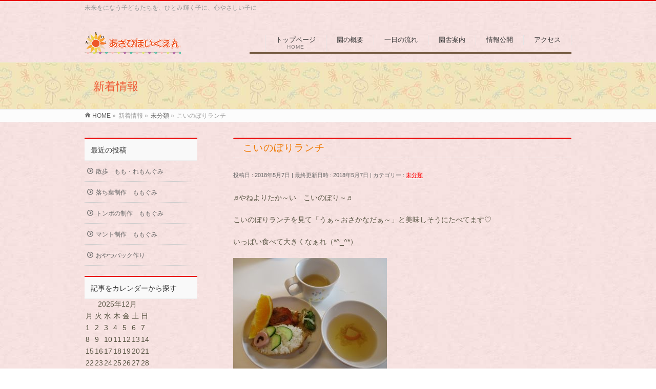

--- FILE ---
content_type: text/html; charset=UTF-8
request_url: http://asahi-hoikuen.ed.jp/%E6%9C%AA%E5%88%86%E9%A1%9E/%E3%81%93%E3%81%84%E3%81%AE%E3%81%BC%E3%82%8A%E3%83%A9%E3%83%B3%E3%83%81%E3%80%80/
body_size: 60760
content:
<!DOCTYPE html>
<!--[if IE]>
<meta http-equiv="X-UA-Compatible" content="IE=Edge">
<![endif]-->
<html xmlns:fb="http://ogp.me/ns/fb#" lang="ja">
<head>
<meta charset="UTF-8" />
<title>こいのぼりランチ　 | あさひ保育園【福岡県朝倉郡筑前町朝日】</title>
<link rel="start" href="http://asahi-hoikuen.ed.jp" title="HOME" />

<!--[if lte IE 8]>
<link rel="stylesheet" type="text/css" media="all" href="http://asahi-hoikuen.ed.jp/wp/wp-content/themes/biz-vektor-child/style_oldie.css" />
<![endif]-->
<meta id="viewport" name="viewport" content="width=device-width, initial-scale=1">
<link rel="stylesheet" href="http://asahi-hoikuen.ed.jp/wp/wp-content/themes/biz-vektor-child/css/animate.min.css" type="text/css" media="all" />
<meta name='robots' content='max-image-preview:large' />
	<style>img:is([sizes="auto" i], [sizes^="auto," i]) { contain-intrinsic-size: 3000px 1500px }</style>
	<link rel='dns-prefetch' href='//html5shiv.googlecode.com' />
<link rel='dns-prefetch' href='//maxcdn.bootstrapcdn.com' />
<link rel='dns-prefetch' href='//fonts.googleapis.com' />
<link rel="alternate" type="application/rss+xml" title="あさひ保育園【福岡県朝倉郡筑前町朝日】 &raquo; フィード" href="http://asahi-hoikuen.ed.jp/feed/" />
<link rel="alternate" type="application/rss+xml" title="あさひ保育園【福岡県朝倉郡筑前町朝日】 &raquo; コメントフィード" href="http://asahi-hoikuen.ed.jp/comments/feed/" />
<link rel="alternate" type="application/rss+xml" title="あさひ保育園【福岡県朝倉郡筑前町朝日】 &raquo; こいのぼりランチ　 のコメントのフィード" href="http://asahi-hoikuen.ed.jp/%e6%9c%aa%e5%88%86%e9%a1%9e/%e3%81%93%e3%81%84%e3%81%ae%e3%81%bc%e3%82%8a%e3%83%a9%e3%83%b3%e3%83%81%e3%80%80/feed/" />
<meta name="description" content="♬やねよりたか～い　こいのぼり～♬こいのぼりランチを見て「うぁ～おさかなだぁ～」と美味しそうにたべてます♡いっぱい食べて大きくなぁれ（*^_^*）&nbsp;" />
<script type="text/javascript">
/* <![CDATA[ */
window._wpemojiSettings = {"baseUrl":"https:\/\/s.w.org\/images\/core\/emoji\/16.0.1\/72x72\/","ext":".png","svgUrl":"https:\/\/s.w.org\/images\/core\/emoji\/16.0.1\/svg\/","svgExt":".svg","source":{"concatemoji":"http:\/\/asahi-hoikuen.ed.jp\/wp\/wp-includes\/js\/wp-emoji-release.min.js?ver=6.8.3"}};
/*! This file is auto-generated */
!function(s,n){var o,i,e;function c(e){try{var t={supportTests:e,timestamp:(new Date).valueOf()};sessionStorage.setItem(o,JSON.stringify(t))}catch(e){}}function p(e,t,n){e.clearRect(0,0,e.canvas.width,e.canvas.height),e.fillText(t,0,0);var t=new Uint32Array(e.getImageData(0,0,e.canvas.width,e.canvas.height).data),a=(e.clearRect(0,0,e.canvas.width,e.canvas.height),e.fillText(n,0,0),new Uint32Array(e.getImageData(0,0,e.canvas.width,e.canvas.height).data));return t.every(function(e,t){return e===a[t]})}function u(e,t){e.clearRect(0,0,e.canvas.width,e.canvas.height),e.fillText(t,0,0);for(var n=e.getImageData(16,16,1,1),a=0;a<n.data.length;a++)if(0!==n.data[a])return!1;return!0}function f(e,t,n,a){switch(t){case"flag":return n(e,"\ud83c\udff3\ufe0f\u200d\u26a7\ufe0f","\ud83c\udff3\ufe0f\u200b\u26a7\ufe0f")?!1:!n(e,"\ud83c\udde8\ud83c\uddf6","\ud83c\udde8\u200b\ud83c\uddf6")&&!n(e,"\ud83c\udff4\udb40\udc67\udb40\udc62\udb40\udc65\udb40\udc6e\udb40\udc67\udb40\udc7f","\ud83c\udff4\u200b\udb40\udc67\u200b\udb40\udc62\u200b\udb40\udc65\u200b\udb40\udc6e\u200b\udb40\udc67\u200b\udb40\udc7f");case"emoji":return!a(e,"\ud83e\udedf")}return!1}function g(e,t,n,a){var r="undefined"!=typeof WorkerGlobalScope&&self instanceof WorkerGlobalScope?new OffscreenCanvas(300,150):s.createElement("canvas"),o=r.getContext("2d",{willReadFrequently:!0}),i=(o.textBaseline="top",o.font="600 32px Arial",{});return e.forEach(function(e){i[e]=t(o,e,n,a)}),i}function t(e){var t=s.createElement("script");t.src=e,t.defer=!0,s.head.appendChild(t)}"undefined"!=typeof Promise&&(o="wpEmojiSettingsSupports",i=["flag","emoji"],n.supports={everything:!0,everythingExceptFlag:!0},e=new Promise(function(e){s.addEventListener("DOMContentLoaded",e,{once:!0})}),new Promise(function(t){var n=function(){try{var e=JSON.parse(sessionStorage.getItem(o));if("object"==typeof e&&"number"==typeof e.timestamp&&(new Date).valueOf()<e.timestamp+604800&&"object"==typeof e.supportTests)return e.supportTests}catch(e){}return null}();if(!n){if("undefined"!=typeof Worker&&"undefined"!=typeof OffscreenCanvas&&"undefined"!=typeof URL&&URL.createObjectURL&&"undefined"!=typeof Blob)try{var e="postMessage("+g.toString()+"("+[JSON.stringify(i),f.toString(),p.toString(),u.toString()].join(",")+"));",a=new Blob([e],{type:"text/javascript"}),r=new Worker(URL.createObjectURL(a),{name:"wpTestEmojiSupports"});return void(r.onmessage=function(e){c(n=e.data),r.terminate(),t(n)})}catch(e){}c(n=g(i,f,p,u))}t(n)}).then(function(e){for(var t in e)n.supports[t]=e[t],n.supports.everything=n.supports.everything&&n.supports[t],"flag"!==t&&(n.supports.everythingExceptFlag=n.supports.everythingExceptFlag&&n.supports[t]);n.supports.everythingExceptFlag=n.supports.everythingExceptFlag&&!n.supports.flag,n.DOMReady=!1,n.readyCallback=function(){n.DOMReady=!0}}).then(function(){return e}).then(function(){var e;n.supports.everything||(n.readyCallback(),(e=n.source||{}).concatemoji?t(e.concatemoji):e.wpemoji&&e.twemoji&&(t(e.twemoji),t(e.wpemoji)))}))}((window,document),window._wpemojiSettings);
/* ]]> */
</script>
<style id='wp-emoji-styles-inline-css' type='text/css'>

	img.wp-smiley, img.emoji {
		display: inline !important;
		border: none !important;
		box-shadow: none !important;
		height: 1em !important;
		width: 1em !important;
		margin: 0 0.07em !important;
		vertical-align: -0.1em !important;
		background: none !important;
		padding: 0 !important;
	}
</style>
<link rel='stylesheet' id='wp-block-library-css' href='http://asahi-hoikuen.ed.jp/wp/wp-includes/css/dist/block-library/style.min.css?ver=6.8.3' type='text/css' media='all' />
<style id='classic-theme-styles-inline-css' type='text/css'>
/*! This file is auto-generated */
.wp-block-button__link{color:#fff;background-color:#32373c;border-radius:9999px;box-shadow:none;text-decoration:none;padding:calc(.667em + 2px) calc(1.333em + 2px);font-size:1.125em}.wp-block-file__button{background:#32373c;color:#fff;text-decoration:none}
</style>
<style id='global-styles-inline-css' type='text/css'>
:root{--wp--preset--aspect-ratio--square: 1;--wp--preset--aspect-ratio--4-3: 4/3;--wp--preset--aspect-ratio--3-4: 3/4;--wp--preset--aspect-ratio--3-2: 3/2;--wp--preset--aspect-ratio--2-3: 2/3;--wp--preset--aspect-ratio--16-9: 16/9;--wp--preset--aspect-ratio--9-16: 9/16;--wp--preset--color--black: #000000;--wp--preset--color--cyan-bluish-gray: #abb8c3;--wp--preset--color--white: #ffffff;--wp--preset--color--pale-pink: #f78da7;--wp--preset--color--vivid-red: #cf2e2e;--wp--preset--color--luminous-vivid-orange: #ff6900;--wp--preset--color--luminous-vivid-amber: #fcb900;--wp--preset--color--light-green-cyan: #7bdcb5;--wp--preset--color--vivid-green-cyan: #00d084;--wp--preset--color--pale-cyan-blue: #8ed1fc;--wp--preset--color--vivid-cyan-blue: #0693e3;--wp--preset--color--vivid-purple: #9b51e0;--wp--preset--gradient--vivid-cyan-blue-to-vivid-purple: linear-gradient(135deg,rgba(6,147,227,1) 0%,rgb(155,81,224) 100%);--wp--preset--gradient--light-green-cyan-to-vivid-green-cyan: linear-gradient(135deg,rgb(122,220,180) 0%,rgb(0,208,130) 100%);--wp--preset--gradient--luminous-vivid-amber-to-luminous-vivid-orange: linear-gradient(135deg,rgba(252,185,0,1) 0%,rgba(255,105,0,1) 100%);--wp--preset--gradient--luminous-vivid-orange-to-vivid-red: linear-gradient(135deg,rgba(255,105,0,1) 0%,rgb(207,46,46) 100%);--wp--preset--gradient--very-light-gray-to-cyan-bluish-gray: linear-gradient(135deg,rgb(238,238,238) 0%,rgb(169,184,195) 100%);--wp--preset--gradient--cool-to-warm-spectrum: linear-gradient(135deg,rgb(74,234,220) 0%,rgb(151,120,209) 20%,rgb(207,42,186) 40%,rgb(238,44,130) 60%,rgb(251,105,98) 80%,rgb(254,248,76) 100%);--wp--preset--gradient--blush-light-purple: linear-gradient(135deg,rgb(255,206,236) 0%,rgb(152,150,240) 100%);--wp--preset--gradient--blush-bordeaux: linear-gradient(135deg,rgb(254,205,165) 0%,rgb(254,45,45) 50%,rgb(107,0,62) 100%);--wp--preset--gradient--luminous-dusk: linear-gradient(135deg,rgb(255,203,112) 0%,rgb(199,81,192) 50%,rgb(65,88,208) 100%);--wp--preset--gradient--pale-ocean: linear-gradient(135deg,rgb(255,245,203) 0%,rgb(182,227,212) 50%,rgb(51,167,181) 100%);--wp--preset--gradient--electric-grass: linear-gradient(135deg,rgb(202,248,128) 0%,rgb(113,206,126) 100%);--wp--preset--gradient--midnight: linear-gradient(135deg,rgb(2,3,129) 0%,rgb(40,116,252) 100%);--wp--preset--font-size--small: 13px;--wp--preset--font-size--medium: 20px;--wp--preset--font-size--large: 36px;--wp--preset--font-size--x-large: 42px;--wp--preset--spacing--20: 0.44rem;--wp--preset--spacing--30: 0.67rem;--wp--preset--spacing--40: 1rem;--wp--preset--spacing--50: 1.5rem;--wp--preset--spacing--60: 2.25rem;--wp--preset--spacing--70: 3.38rem;--wp--preset--spacing--80: 5.06rem;--wp--preset--shadow--natural: 6px 6px 9px rgba(0, 0, 0, 0.2);--wp--preset--shadow--deep: 12px 12px 50px rgba(0, 0, 0, 0.4);--wp--preset--shadow--sharp: 6px 6px 0px rgba(0, 0, 0, 0.2);--wp--preset--shadow--outlined: 6px 6px 0px -3px rgba(255, 255, 255, 1), 6px 6px rgba(0, 0, 0, 1);--wp--preset--shadow--crisp: 6px 6px 0px rgba(0, 0, 0, 1);}:where(.is-layout-flex){gap: 0.5em;}:where(.is-layout-grid){gap: 0.5em;}body .is-layout-flex{display: flex;}.is-layout-flex{flex-wrap: wrap;align-items: center;}.is-layout-flex > :is(*, div){margin: 0;}body .is-layout-grid{display: grid;}.is-layout-grid > :is(*, div){margin: 0;}:where(.wp-block-columns.is-layout-flex){gap: 2em;}:where(.wp-block-columns.is-layout-grid){gap: 2em;}:where(.wp-block-post-template.is-layout-flex){gap: 1.25em;}:where(.wp-block-post-template.is-layout-grid){gap: 1.25em;}.has-black-color{color: var(--wp--preset--color--black) !important;}.has-cyan-bluish-gray-color{color: var(--wp--preset--color--cyan-bluish-gray) !important;}.has-white-color{color: var(--wp--preset--color--white) !important;}.has-pale-pink-color{color: var(--wp--preset--color--pale-pink) !important;}.has-vivid-red-color{color: var(--wp--preset--color--vivid-red) !important;}.has-luminous-vivid-orange-color{color: var(--wp--preset--color--luminous-vivid-orange) !important;}.has-luminous-vivid-amber-color{color: var(--wp--preset--color--luminous-vivid-amber) !important;}.has-light-green-cyan-color{color: var(--wp--preset--color--light-green-cyan) !important;}.has-vivid-green-cyan-color{color: var(--wp--preset--color--vivid-green-cyan) !important;}.has-pale-cyan-blue-color{color: var(--wp--preset--color--pale-cyan-blue) !important;}.has-vivid-cyan-blue-color{color: var(--wp--preset--color--vivid-cyan-blue) !important;}.has-vivid-purple-color{color: var(--wp--preset--color--vivid-purple) !important;}.has-black-background-color{background-color: var(--wp--preset--color--black) !important;}.has-cyan-bluish-gray-background-color{background-color: var(--wp--preset--color--cyan-bluish-gray) !important;}.has-white-background-color{background-color: var(--wp--preset--color--white) !important;}.has-pale-pink-background-color{background-color: var(--wp--preset--color--pale-pink) !important;}.has-vivid-red-background-color{background-color: var(--wp--preset--color--vivid-red) !important;}.has-luminous-vivid-orange-background-color{background-color: var(--wp--preset--color--luminous-vivid-orange) !important;}.has-luminous-vivid-amber-background-color{background-color: var(--wp--preset--color--luminous-vivid-amber) !important;}.has-light-green-cyan-background-color{background-color: var(--wp--preset--color--light-green-cyan) !important;}.has-vivid-green-cyan-background-color{background-color: var(--wp--preset--color--vivid-green-cyan) !important;}.has-pale-cyan-blue-background-color{background-color: var(--wp--preset--color--pale-cyan-blue) !important;}.has-vivid-cyan-blue-background-color{background-color: var(--wp--preset--color--vivid-cyan-blue) !important;}.has-vivid-purple-background-color{background-color: var(--wp--preset--color--vivid-purple) !important;}.has-black-border-color{border-color: var(--wp--preset--color--black) !important;}.has-cyan-bluish-gray-border-color{border-color: var(--wp--preset--color--cyan-bluish-gray) !important;}.has-white-border-color{border-color: var(--wp--preset--color--white) !important;}.has-pale-pink-border-color{border-color: var(--wp--preset--color--pale-pink) !important;}.has-vivid-red-border-color{border-color: var(--wp--preset--color--vivid-red) !important;}.has-luminous-vivid-orange-border-color{border-color: var(--wp--preset--color--luminous-vivid-orange) !important;}.has-luminous-vivid-amber-border-color{border-color: var(--wp--preset--color--luminous-vivid-amber) !important;}.has-light-green-cyan-border-color{border-color: var(--wp--preset--color--light-green-cyan) !important;}.has-vivid-green-cyan-border-color{border-color: var(--wp--preset--color--vivid-green-cyan) !important;}.has-pale-cyan-blue-border-color{border-color: var(--wp--preset--color--pale-cyan-blue) !important;}.has-vivid-cyan-blue-border-color{border-color: var(--wp--preset--color--vivid-cyan-blue) !important;}.has-vivid-purple-border-color{border-color: var(--wp--preset--color--vivid-purple) !important;}.has-vivid-cyan-blue-to-vivid-purple-gradient-background{background: var(--wp--preset--gradient--vivid-cyan-blue-to-vivid-purple) !important;}.has-light-green-cyan-to-vivid-green-cyan-gradient-background{background: var(--wp--preset--gradient--light-green-cyan-to-vivid-green-cyan) !important;}.has-luminous-vivid-amber-to-luminous-vivid-orange-gradient-background{background: var(--wp--preset--gradient--luminous-vivid-amber-to-luminous-vivid-orange) !important;}.has-luminous-vivid-orange-to-vivid-red-gradient-background{background: var(--wp--preset--gradient--luminous-vivid-orange-to-vivid-red) !important;}.has-very-light-gray-to-cyan-bluish-gray-gradient-background{background: var(--wp--preset--gradient--very-light-gray-to-cyan-bluish-gray) !important;}.has-cool-to-warm-spectrum-gradient-background{background: var(--wp--preset--gradient--cool-to-warm-spectrum) !important;}.has-blush-light-purple-gradient-background{background: var(--wp--preset--gradient--blush-light-purple) !important;}.has-blush-bordeaux-gradient-background{background: var(--wp--preset--gradient--blush-bordeaux) !important;}.has-luminous-dusk-gradient-background{background: var(--wp--preset--gradient--luminous-dusk) !important;}.has-pale-ocean-gradient-background{background: var(--wp--preset--gradient--pale-ocean) !important;}.has-electric-grass-gradient-background{background: var(--wp--preset--gradient--electric-grass) !important;}.has-midnight-gradient-background{background: var(--wp--preset--gradient--midnight) !important;}.has-small-font-size{font-size: var(--wp--preset--font-size--small) !important;}.has-medium-font-size{font-size: var(--wp--preset--font-size--medium) !important;}.has-large-font-size{font-size: var(--wp--preset--font-size--large) !important;}.has-x-large-font-size{font-size: var(--wp--preset--font-size--x-large) !important;}
:where(.wp-block-post-template.is-layout-flex){gap: 1.25em;}:where(.wp-block-post-template.is-layout-grid){gap: 1.25em;}
:where(.wp-block-columns.is-layout-flex){gap: 2em;}:where(.wp-block-columns.is-layout-grid){gap: 2em;}
:root :where(.wp-block-pullquote){font-size: 1.5em;line-height: 1.6;}
</style>
<link rel='stylesheet' id='contact-form-7-css' href='http://asahi-hoikuen.ed.jp/wp/wp-content/plugins/contact-form-7/includes/css/styles.css?ver=6.1' type='text/css' media='all' />
<link rel='stylesheet' id='Biz_Vektor_common_style-css' href='http://asahi-hoikuen.ed.jp/wp/wp-content/themes/biz-vektor/css/bizvektor_common_min.css?ver=1.8.15' type='text/css' media='all' />
<link rel='stylesheet' id='Biz_Vektor_Design_style-css' href='http://asahi-hoikuen.ed.jp/wp/wp-content/themes/biz-vektor/design_skins/003/css/003.css?ver=1.8.15' type='text/css' media='all' />
<link rel='stylesheet' id='Biz_Vektor_plugin_sns_style-css' href='http://asahi-hoikuen.ed.jp/wp/wp-content/themes/biz-vektor/plugins/sns/style_bizvektor_sns.css?ver=6.8.3' type='text/css' media='all' />
<link rel='stylesheet' id='Biz_Vektor_add_font_awesome-css' href='//maxcdn.bootstrapcdn.com/font-awesome/4.3.0/css/font-awesome.min.css?ver=6.8.3' type='text/css' media='all' />
<link rel='stylesheet' id='Biz_Vektor_add_web_fonts-css' href='//fonts.googleapis.com/css?family=Droid+Sans%3A700%7CLato%3A900%7CAnton&#038;ver=6.8.3' type='text/css' media='all' />
<link rel='stylesheet' id='fancybox-css' href='http://asahi-hoikuen.ed.jp/wp/wp-content/plugins/easy-fancybox/fancybox/1.5.4/jquery.fancybox.min.css?ver=6.8.3' type='text/css' media='screen' />
<style id='fancybox-inline-css' type='text/css'>
#fancybox-outer{background:#ffffff}#fancybox-content{background:#ffffff;border-color:#ffffff;color:#000000;}#fancybox-title,#fancybox-title-float-main{color:#fff}
</style>
<link rel='stylesheet' id='jquery.lightbox.min.css-css' href='http://asahi-hoikuen.ed.jp/wp/wp-content/plugins/wp-jquery-lightbox/lightboxes/wp-jquery-lightbox/styles/lightbox.min.css?ver=2.3.4' type='text/css' media='all' />
<link rel='stylesheet' id='jqlb-overrides-css' href='http://asahi-hoikuen.ed.jp/wp/wp-content/plugins/wp-jquery-lightbox/lightboxes/wp-jquery-lightbox/styles/overrides.css?ver=2.3.4' type='text/css' media='all' />
<style id='jqlb-overrides-inline-css' type='text/css'>

			#outerImageContainer {
				box-shadow: 0 0 4px 2px rgba(0,0,0,.2);
			}
			#imageContainer{
				padding: 6px;
			}
			#imageDataContainer {
				box-shadow: none;
				z-index: auto;
			}
			#prevArrow,
			#nextArrow{
				background-color: rgba(255,255,255,.7;
				color: #000000;
			}
</style>
<script type="text/javascript" src="//html5shiv.googlecode.com/svn/trunk/html5.js" id="html5shiv-js"></script>
<script type="text/javascript" src="http://asahi-hoikuen.ed.jp/wp/wp-includes/js/jquery/jquery.min.js?ver=3.7.1" id="jquery-core-js"></script>
<script type="text/javascript" src="http://asahi-hoikuen.ed.jp/wp/wp-includes/js/jquery/jquery-migrate.min.js?ver=3.4.1" id="jquery-migrate-js"></script>
<link rel="https://api.w.org/" href="http://asahi-hoikuen.ed.jp/wp-json/" /><link rel="alternate" title="JSON" type="application/json" href="http://asahi-hoikuen.ed.jp/wp-json/wp/v2/posts/2759" /><link rel="EditURI" type="application/rsd+xml" title="RSD" href="http://asahi-hoikuen.ed.jp/wp/xmlrpc.php?rsd" />
<link rel="canonical" href="http://asahi-hoikuen.ed.jp/%e6%9c%aa%e5%88%86%e9%a1%9e/%e3%81%93%e3%81%84%e3%81%ae%e3%81%bc%e3%82%8a%e3%83%a9%e3%83%b3%e3%83%81%e3%80%80/" />
<link rel='shortlink' href='http://asahi-hoikuen.ed.jp/?p=2759' />
<link rel="alternate" title="oEmbed (JSON)" type="application/json+oembed" href="http://asahi-hoikuen.ed.jp/wp-json/oembed/1.0/embed?url=http%3A%2F%2Fasahi-hoikuen.ed.jp%2F%25e6%259c%25aa%25e5%2588%2586%25e9%25a1%259e%2F%25e3%2581%2593%25e3%2581%2584%25e3%2581%25ae%25e3%2581%25bc%25e3%2582%258a%25e3%2583%25a9%25e3%2583%25b3%25e3%2583%2581%25e3%2580%2580%2F" />
<link rel="alternate" title="oEmbed (XML)" type="text/xml+oembed" href="http://asahi-hoikuen.ed.jp/wp-json/oembed/1.0/embed?url=http%3A%2F%2Fasahi-hoikuen.ed.jp%2F%25e6%259c%25aa%25e5%2588%2586%25e9%25a1%259e%2F%25e3%2581%2593%25e3%2581%2584%25e3%2581%25ae%25e3%2581%25bc%25e3%2582%258a%25e3%2583%25a9%25e3%2583%25b3%25e3%2583%2581%25e3%2580%2580%2F&#038;format=xml" />
<!-- [ BizVektor OGP ] -->
<meta property="og:site_name" content="あさひ保育園【福岡県朝倉郡筑前町朝日】" />
<meta property="og:url" content="http://asahi-hoikuen.ed.jp/%e6%9c%aa%e5%88%86%e9%a1%9e/%e3%81%93%e3%81%84%e3%81%ae%e3%81%bc%e3%82%8a%e3%83%a9%e3%83%b3%e3%83%81%e3%80%80/" />
<meta property="fb:app_id" content="" />
<meta property="og:type" content="article" />
<meta property="og:title" content="こいのぼりランチ　 | あさひ保育園【福岡県朝倉郡筑前町朝日】" />
<meta property="og:description" content="♬やねよりたか～い　こいのぼり～♬  こいのぼりランチを見て「うぁ～おさかなだぁ～」と美味しそうにたべてます♡  いっぱい食べて大きくなぁれ（*^_^*）                          &nbsp;" />
<!-- [ /BizVektor OGP ] -->
<link rel="pingback" href="http://asahi-hoikuen.ed.jp/wp/xmlrpc.php" />
<style type="text/css">.recentcomments a{display:inline !important;padding:0 !important;margin:0 !important;}</style><style type="text/css" id="custom-background-css">
body.custom-background { background-color: #ffffff; }
</style>
	<style type="text/css">
/*-------------------------------------------*/
/*	font
/*-------------------------------------------*/
h1,h2,h3,h4,h4,h5,h6,#header #site-title,#pageTitBnr #pageTitInner #pageTit,#content .leadTxt,#sideTower .localHead {font-family: "ヒラギノ角ゴ Pro W3","Hiragino Kaku Gothic Pro","メイリオ",Meiryo,Osaka,"ＭＳ Ｐゴシック","MS PGothic",sans-serif; }
#pageTitBnr #pageTitInner #pageTit { font-weight:lighter; }
#gMenu .menu li a strong {font-family: "ヒラギノ角ゴ Pro W3","Hiragino Kaku Gothic Pro","メイリオ",Meiryo,Osaka,"ＭＳ Ｐゴシック","MS PGothic",sans-serif; }
</style>
<link rel="stylesheet" href="http://asahi-hoikuen.ed.jp/wp/wp-content/themes/biz-vektor-child/style.css" type="text/css" media="all" />
</head>

<body class="wp-singular post-template-default single single-post postid-2759 single-format-standard custom-background wp-theme-biz-vektor wp-child-theme-biz-vektor-child two-column left-sidebar">

<div id="fb-root"></div>

<div id="wrap">

<!--[if lte IE 8]>
<div id="eradi_ie_box">
<div class="alert_title">ご利用の Internet Exproler は古すぎます。</div>
<p>このウェブサイトはあなたがご利用の Internet Explorer をサポートしていないため、正しく表示・動作しません。<br />
古い Internet Exproler はセキュリティーの問題があるため、新しいブラウザに移行する事が強く推奨されています。<br />
最新の Internet Exproler を利用するか、<a href="https://www.google.co.jp/chrome/browser/index.html" target="_blank">Chrome</a> や <a href="https://www.mozilla.org/ja/firefox/new/" target="_blank">Firefox</a> など、より早くて快適なブラウザをご利用ください。</p>
</div>
<![endif]-->

<!-- [ #headerTop ] -->
<div id="headerTop">
<div class="innerBox">
<div id="site-description">未来をになう子どもたちを、ひとみ輝く子に、心やさしい子に</div>
</div>
</div><!-- [ /#headerTop ] -->

<!-- [ #header ] -->
<div id="header">
<div id="headerInner" class="innerBox">
<!-- [ #headLogo ] -->
<div id="site-title">
<a href="http://asahi-hoikuen.ed.jp/" title="あさひ保育園【福岡県朝倉郡筑前町朝日】" rel="home">
<img src="http://asahi-hoikuen.ed.jp/wp/wp-content/themes/biz-vektor-child/images/title.png" alt="あさひ保育園【福岡県朝倉郡筑前町朝日】" class="animated swing"></a>
</a>
</div>

<!-- [ /#headLogo ] -->

<!-- [ #headContact ] -->

	<!-- [ #gMenu ] -->
	<div id="gMenu">
	<div id="gMenuInner" class="innerBox">
	<h3 class="assistive-text" onclick="showHide('header');"><span>MENU</span></h3>
	<div class="skip-link screen-reader-text">
		<a href="#content" title="メニューを飛ばす">メニューを飛ばす</a>
	</div>
<div class="headMainMenu">
<div class="menu-headernavigation-container"><ul id="menu-headernavigation" class="menu"><li id="menu-item-544" class="menu-item menu-item-type-post_type menu-item-object-page menu-item-home"><a href="http://asahi-hoikuen.ed.jp/"><strong>トップページ</strong><span>HOME</span></a></li>
<li id="menu-item-572" class="menu-item menu-item-type-post_type menu-item-object-page menu-item-has-children"><a href="http://asahi-hoikuen.ed.jp/%e5%9c%92%e3%81%ae%e6%a6%82%e8%a6%81/"><strong>園の概要</strong></a>
<ul class="sub-menu">
	<li id="menu-item-579" class="menu-item menu-item-type-post_type menu-item-object-page"><a href="http://asahi-hoikuen.ed.jp/%e6%96%b9%e9%87%9d%e3%83%bb%e7%9b%ae%e6%a8%99/">方針・目標</a></li>
</ul>
</li>
<li id="menu-item-574" class="menu-item menu-item-type-post_type menu-item-object-page menu-item-has-children"><a href="http://asahi-hoikuen.ed.jp/%e4%b8%80%e6%97%a5%e3%81%ae%e6%b5%81%e3%82%8c/"><strong>一日の流れ</strong></a>
<ul class="sub-menu">
	<li id="menu-item-573" class="menu-item menu-item-type-post_type menu-item-object-page"><a href="http://asahi-hoikuen.ed.jp/%e5%b9%b4%e9%96%93%e8%a1%8c%e4%ba%8b/">年間行事</a></li>
</ul>
</li>
<li id="menu-item-583" class="menu-item menu-item-type-post_type menu-item-object-page"><a href="http://asahi-hoikuen.ed.jp/%e5%9c%92%e8%88%8e%e6%a1%88%e5%86%85/"><strong>園舎案内</strong></a></li>
<li id="menu-item-633" class="menu-item menu-item-type-post_type menu-item-object-page menu-item-has-children"><a href="http://asahi-hoikuen.ed.jp/%e6%83%85%e5%a0%b1%e5%85%ac%e9%96%8b/"><strong>情報公開</strong></a>
<ul class="sub-menu">
	<li id="menu-item-4631" class="menu-item menu-item-type-post_type menu-item-object-page"><a href="http://asahi-hoikuen.ed.jp/%e6%83%85%e5%a0%b1%e5%85%ac%e9%96%8b/">決算報告</a></li>
	<li id="menu-item-593" class="menu-item menu-item-type-post_type menu-item-object-page"><a href="http://asahi-hoikuen.ed.jp/%e8%8b%a6%e6%83%85%e8%a7%a3%e6%b1%ba%e5%85%ac%e8%a1%a8/">苦情について</a></li>
</ul>
</li>
<li id="menu-item-634" class="menu-item menu-item-type-post_type menu-item-object-page"><a href="http://asahi-hoikuen.ed.jp/%e3%82%a2%e3%82%af%e3%82%bb%e3%82%b9/"><strong>アクセス</strong></a></li>
</ul></div>
</div>
</div><!-- [ /#gMenuInner ] -->
	</div>
	<!-- [ /#gMenu ] -->
<!-- [ /#headContact ] -->

</div>
<!-- #headerInner -->
</div>
<!-- [ /#header ] -->



<div id="pageTitBnr">
<div class="innerBox">
<div id="pageTitInner">
<div id="pageTit">
新着情報</div>
</div><!-- [ /#pageTitInner ] -->
</div>
</div><!-- [ /#pageTitBnr ] -->
<!-- [ #panList ] -->
<div id="panList">
<div id="panListInner" class="innerBox">
<ul><li id="panHome"><a href="http://asahi-hoikuen.ed.jp"><span>HOME</span></a> &raquo; </li><li itemscope itemtype="http://data-vocabulary.org/Breadcrumb"><span itemprop="title">新着情報</span> &raquo; </li><li itemscope itemtype="http://data-vocabulary.org/Breadcrumb"><a href="http://asahi-hoikuen.ed.jp/category/%e6%9c%aa%e5%88%86%e9%a1%9e/" itemprop="url"><span itemprop="title">未分類</span></a> &raquo; </li><li><span>こいのぼりランチ　</span></li></ul></div>
</div>
<!-- [ /#panList ] -->

<div id="main">
<!-- [ #container ] -->
<div id="container" class="innerBox">
	<!-- [ #content ] -->
	<div id="content" class="content">

<!-- [ #post- ] -->
<div id="post-2759" class="post-2759 post type-post status-publish format-standard hentry category-1">
		<h1 class="entryPostTitle entry-title">こいのぼりランチ　</h1>
	<div class="entry-meta">
<span class="published">投稿日 : 2018年5月7日</span>
<span class="updated entry-meta-items">最終更新日時 : 2018年5月7日</span>
<span class="vcard author entry-meta-items">投稿者 : <span class="fn">朝日保育園</span></span>
<span class="tags entry-meta-items">カテゴリー :  <a href="http://asahi-hoikuen.ed.jp/category/%e6%9c%aa%e5%88%86%e9%a1%9e/" rel="tag">未分類</a></span>
</div>
<!-- .entry-meta -->	<div class="entry-content post-content">
		<p>♬やねよりたか～い　こいのぼり～♬</p>
<p>こいのぼりランチを見て「うぁ～おさかなだぁ～」と美味しそうにたべてます♡</p>
<p>いっぱい食べて大きくなぁれ（*^_^*）</p>
<p><img fetchpriority="high" decoding="async" class="alignnone size-medium wp-image-2760" src="http://asahi-hoikuen.ed.jp/wp/wp-content/uploads/2018/05/IMG_2639-300x225.jpg" alt="" width="300" height="225" srcset="http://asahi-hoikuen.ed.jp/wp/wp-content/uploads/2018/05/IMG_2639-300x225.jpg 300w, http://asahi-hoikuen.ed.jp/wp/wp-content/uploads/2018/05/IMG_2639-768x576.jpg 768w, http://asahi-hoikuen.ed.jp/wp/wp-content/uploads/2018/05/IMG_2639-1024x768.jpg 1024w" sizes="(max-width: 300px) 100vw, 300px" /></p>
<p><img decoding="async" class="alignnone size-medium wp-image-2761" src="http://asahi-hoikuen.ed.jp/wp/wp-content/uploads/2018/05/IMG_2634-300x225.jpg" alt="" width="300" height="225" srcset="http://asahi-hoikuen.ed.jp/wp/wp-content/uploads/2018/05/IMG_2634-300x225.jpg 300w, http://asahi-hoikuen.ed.jp/wp/wp-content/uploads/2018/05/IMG_2634-768x576.jpg 768w, http://asahi-hoikuen.ed.jp/wp/wp-content/uploads/2018/05/IMG_2634-1024x768.jpg 1024w" sizes="(max-width: 300px) 100vw, 300px" /></p>
<p><img decoding="async" class="alignnone size-medium wp-image-2762" src="http://asahi-hoikuen.ed.jp/wp/wp-content/uploads/2018/05/IMG_2151-300x225.jpg" alt="" width="300" height="225" srcset="http://asahi-hoikuen.ed.jp/wp/wp-content/uploads/2018/05/IMG_2151-300x225.jpg 300w, http://asahi-hoikuen.ed.jp/wp/wp-content/uploads/2018/05/IMG_2151-768x576.jpg 768w, http://asahi-hoikuen.ed.jp/wp/wp-content/uploads/2018/05/IMG_2151-1024x768.jpg 1024w" sizes="(max-width: 300px) 100vw, 300px" /></p>
<p><img loading="lazy" decoding="async" class="alignnone size-medium wp-image-2763" src="http://asahi-hoikuen.ed.jp/wp/wp-content/uploads/2018/05/IMG_2145-300x225.jpg" alt="" width="300" height="225" srcset="http://asahi-hoikuen.ed.jp/wp/wp-content/uploads/2018/05/IMG_2145-300x225.jpg 300w, http://asahi-hoikuen.ed.jp/wp/wp-content/uploads/2018/05/IMG_2145-768x576.jpg 768w, http://asahi-hoikuen.ed.jp/wp/wp-content/uploads/2018/05/IMG_2145-1024x768.jpg 1024w" sizes="auto, (max-width: 300px) 100vw, 300px" /></p>
<p><img loading="lazy" decoding="async" class="alignnone size-medium wp-image-2764" src="http://asahi-hoikuen.ed.jp/wp/wp-content/uploads/2018/05/IMG_2152-300x225.jpg" alt="" width="300" height="225" srcset="http://asahi-hoikuen.ed.jp/wp/wp-content/uploads/2018/05/IMG_2152-300x225.jpg 300w, http://asahi-hoikuen.ed.jp/wp/wp-content/uploads/2018/05/IMG_2152-768x576.jpg 768w, http://asahi-hoikuen.ed.jp/wp/wp-content/uploads/2018/05/IMG_2152-1024x768.jpg 1024w" sizes="auto, (max-width: 300px) 100vw, 300px" /></p>
<p><img loading="lazy" decoding="async" class="alignnone size-medium wp-image-2765" src="http://asahi-hoikuen.ed.jp/wp/wp-content/uploads/2018/05/IMG_0244-300x225.jpg" alt="" width="300" height="225" srcset="http://asahi-hoikuen.ed.jp/wp/wp-content/uploads/2018/05/IMG_0244-300x225.jpg 300w, http://asahi-hoikuen.ed.jp/wp/wp-content/uploads/2018/05/IMG_0244-768x576.jpg 768w, http://asahi-hoikuen.ed.jp/wp/wp-content/uploads/2018/05/IMG_0244-1024x768.jpg 1024w" sizes="auto, (max-width: 300px) 100vw, 300px" /></p>
<p><img loading="lazy" decoding="async" class="alignnone size-medium wp-image-2772" src="http://asahi-hoikuen.ed.jp/wp/wp-content/uploads/2018/05/IMG_0247-300x225.jpg" alt="" width="300" height="225" srcset="http://asahi-hoikuen.ed.jp/wp/wp-content/uploads/2018/05/IMG_0247-300x225.jpg 300w, http://asahi-hoikuen.ed.jp/wp/wp-content/uploads/2018/05/IMG_0247-768x576.jpg 768w, http://asahi-hoikuen.ed.jp/wp/wp-content/uploads/2018/05/IMG_0247-1024x768.jpg 1024w" sizes="auto, (max-width: 300px) 100vw, 300px" /></p>
<p><img loading="lazy" decoding="async" class="alignnone size-medium wp-image-2771" src="http://asahi-hoikuen.ed.jp/wp/wp-content/uploads/2018/05/IMG_0246-300x225.jpg" alt="" width="300" height="225" srcset="http://asahi-hoikuen.ed.jp/wp/wp-content/uploads/2018/05/IMG_0246-300x225.jpg 300w, http://asahi-hoikuen.ed.jp/wp/wp-content/uploads/2018/05/IMG_0246-768x576.jpg 768w, http://asahi-hoikuen.ed.jp/wp/wp-content/uploads/2018/05/IMG_0246-1024x768.jpg 1024w" sizes="auto, (max-width: 300px) 100vw, 300px" /></p>
<p><img loading="lazy" decoding="async" class="alignnone size-medium wp-image-2770" src="http://asahi-hoikuen.ed.jp/wp/wp-content/uploads/2018/05/IMG_2450-300x225.jpg" alt="" width="300" height="225" srcset="http://asahi-hoikuen.ed.jp/wp/wp-content/uploads/2018/05/IMG_2450-300x225.jpg 300w, http://asahi-hoikuen.ed.jp/wp/wp-content/uploads/2018/05/IMG_2450-768x576.jpg 768w, http://asahi-hoikuen.ed.jp/wp/wp-content/uploads/2018/05/IMG_2450-1024x768.jpg 1024w" sizes="auto, (max-width: 300px) 100vw, 300px" /></p>
<p><img loading="lazy" decoding="async" class="alignnone size-medium wp-image-2769" src="http://asahi-hoikuen.ed.jp/wp/wp-content/uploads/2018/05/IMG_2447-300x225.jpg" alt="" width="300" height="225" srcset="http://asahi-hoikuen.ed.jp/wp/wp-content/uploads/2018/05/IMG_2447-300x225.jpg 300w, http://asahi-hoikuen.ed.jp/wp/wp-content/uploads/2018/05/IMG_2447-768x576.jpg 768w, http://asahi-hoikuen.ed.jp/wp/wp-content/uploads/2018/05/IMG_2447-1024x768.jpg 1024w" sizes="auto, (max-width: 300px) 100vw, 300px" /></p>
<p><img loading="lazy" decoding="async" class="alignnone size-medium wp-image-2767" src="http://asahi-hoikuen.ed.jp/wp/wp-content/uploads/2018/05/IMG_2445-300x225.jpg" alt="" width="300" height="225" srcset="http://asahi-hoikuen.ed.jp/wp/wp-content/uploads/2018/05/IMG_2445-300x225.jpg 300w, http://asahi-hoikuen.ed.jp/wp/wp-content/uploads/2018/05/IMG_2445-768x576.jpg 768w, http://asahi-hoikuen.ed.jp/wp/wp-content/uploads/2018/05/IMG_2445-1024x768.jpg 1024w" sizes="auto, (max-width: 300px) 100vw, 300px" /></p>
<p><img loading="lazy" decoding="async" class="alignnone size-medium wp-image-2768" src="http://asahi-hoikuen.ed.jp/wp/wp-content/uploads/2018/05/IMG_2446-300x225.jpg" alt="" width="300" height="225" srcset="http://asahi-hoikuen.ed.jp/wp/wp-content/uploads/2018/05/IMG_2446-300x225.jpg 300w, http://asahi-hoikuen.ed.jp/wp/wp-content/uploads/2018/05/IMG_2446-768x576.jpg 768w, http://asahi-hoikuen.ed.jp/wp/wp-content/uploads/2018/05/IMG_2446-1024x768.jpg 1024w" sizes="auto, (max-width: 300px) 100vw, 300px" /></p>
<p>&nbsp;</p>
		
		<div class="entry-utility">
					</div>
		<!-- .entry-utility -->
	</div><!-- .entry-content -->



<div id="nav-below" class="navigation">
	<div class="nav-previous"><a href="http://asahi-hoikuen.ed.jp/%e6%9c%aa%e5%88%86%e9%a1%9e/%e5%a4%8f%e9%87%8e%e8%8f%9c%e3%82%92%e6%a4%8d%e3%81%88%e3%81%be%e3%81%97%e3%81%9f/" rel="prev"><span class="meta-nav">&larr;</span> 夏野菜を植えました!(^^)!</a></div>
	<div class="nav-next"><a href="http://asahi-hoikuen.ed.jp/%e6%9c%aa%e5%88%86%e9%a1%9e/%e3%83%a4%e3%82%af%e3%83%ab%e3%83%88%e3%82%a6%e3%83%b3%e7%9f%a5%e8%82%b2%e6%95%99%e5%ae%a4/" rel="next">ヤクルトウン知育教室 <span class="meta-nav">&rarr;</span></a></div>
</div><!-- #nav-below -->
</div>
<!-- [ /#post- ] -->


<div id="comments">




	<div id="respond" class="comment-respond">
		<h3 id="reply-title" class="comment-reply-title">コメントを残す <small><a rel="nofollow" id="cancel-comment-reply-link" href="/%E6%9C%AA%E5%88%86%E9%A1%9E/%E3%81%93%E3%81%84%E3%81%AE%E3%81%BC%E3%82%8A%E3%83%A9%E3%83%B3%E3%83%81%E3%80%80/#respond" style="display:none;">コメントをキャンセル</a></small></h3><form action="http://asahi-hoikuen.ed.jp/wp/wp-comments-post.php" method="post" id="commentform" class="comment-form"><p class="comment-notes"><span id="email-notes">メールアドレスが公開されることはありません。</span> <span class="required-field-message"><span class="required">※</span> が付いている欄は必須項目です</span></p><p class="comment-form-comment"><label for="comment">コメント <span class="required">※</span></label> <textarea id="comment" name="comment" cols="45" rows="8" maxlength="65525" required="required"></textarea></p><p class="comment-form-author"><label for="author">名前 <span class="required">※</span></label> <input id="author" name="author" type="text" value="" size="30" maxlength="245" autocomplete="name" required="required" /></p>
<p class="comment-form-email"><label for="email">メール <span class="required">※</span></label> <input id="email" name="email" type="text" value="" size="30" maxlength="100" aria-describedby="email-notes" autocomplete="email" required="required" /></p>
<p class="comment-form-url"><label for="url">サイト</label> <input id="url" name="url" type="text" value="" size="30" maxlength="200" autocomplete="url" /></p>
<p class="comment-form-cookies-consent"><input id="wp-comment-cookies-consent" name="wp-comment-cookies-consent" type="checkbox" value="yes" /> <label for="wp-comment-cookies-consent">次回のコメントで使用するためブラウザーに自分の名前、メールアドレス、サイトを保存する。</label></p>
<p class="form-submit"><input name="submit" type="submit" id="submit" class="submit" value="コメントを送信" /> <input type='hidden' name='comment_post_ID' value='2759' id='comment_post_ID' />
<input type='hidden' name='comment_parent' id='comment_parent' value='0' />
</p><p style="display: none;"><input type="hidden" id="akismet_comment_nonce" name="akismet_comment_nonce" value="345c1d63aa" /></p><p style="display: none !important;" class="akismet-fields-container" data-prefix="ak_"><label>&#916;<textarea name="ak_hp_textarea" cols="45" rows="8" maxlength="100"></textarea></label><input type="hidden" id="ak_js_1" name="ak_js" value="51"/><script>document.getElementById( "ak_js_1" ).setAttribute( "value", ( new Date() ).getTime() );</script></p></form>	</div><!-- #respond -->
	
</div><!-- #comments -->



</div>
<!-- [ /#content ] -->

<!-- [ #sideTower ] -->
<div id="sideTower" class="sideTower">

		<div class="sideWidget widget widget_recent_entries" id="recent-posts-3">
		<h3 class="localHead">最近の投稿</h3>
		<ul>
											<li>
					<a href="http://asahi-hoikuen.ed.jp/%e6%9c%aa%e5%88%86%e9%a1%9e/%e6%95%a3%e6%ad%a9%e3%80%80%e3%82%82%e3%82%82%e3%83%bb%e3%82%8c%e3%82%82%e3%82%93%e3%81%90%e3%81%bf/">散歩　もも・れもんぐみ</a>
									</li>
											<li>
					<a href="http://asahi-hoikuen.ed.jp/%e6%9c%aa%e5%88%86%e9%a1%9e/%e8%90%bd%e3%81%a1%e8%91%89%e5%88%b6%e4%bd%9c%e3%80%80%e3%82%82%e3%82%82%e3%81%90%e3%81%bf/">落ち葉制作　ももぐみ</a>
									</li>
											<li>
					<a href="http://asahi-hoikuen.ed.jp/%e6%9c%aa%e5%88%86%e9%a1%9e/%e3%83%88%e3%83%b3%e3%83%9c%e3%81%ae%e5%88%b6%e4%bd%9c%e3%80%80%e3%82%82%e3%82%82%e3%81%90%e3%81%bf/">トンボの制作　ももぐみ</a>
									</li>
											<li>
					<a href="http://asahi-hoikuen.ed.jp/%e6%9c%aa%e5%88%86%e9%a1%9e/%e3%83%9e%e3%83%b3%e3%83%88%e5%88%b6%e4%bd%9c%e3%80%80%e3%82%82%e3%82%82%e3%81%90%e3%81%bf/">マント制作　ももぐみ</a>
									</li>
											<li>
					<a href="http://asahi-hoikuen.ed.jp/%e6%9c%aa%e5%88%86%e9%a1%9e/%e3%81%8a%e3%82%84%e3%81%a4%e3%83%90%e3%83%83%e3%82%af%e4%bd%9c%e3%82%8a%e3%80%80%e3%82%82%e3%82%82%e3%81%90%e3%81%bf/">おやつバック作り　</a>
									</li>
					</ul>

		</div><div class="sideWidget widget widget_calendar" id="calendar-2"><h3 class="localHead">記事をカレンダーから探す</h3><div id="calendar_wrap" class="calendar_wrap"><table id="wp-calendar" class="wp-calendar-table">
	<caption>2025年12月</caption>
	<thead>
	<tr>
		<th scope="col" aria-label="月曜日">月</th>
		<th scope="col" aria-label="火曜日">火</th>
		<th scope="col" aria-label="水曜日">水</th>
		<th scope="col" aria-label="木曜日">木</th>
		<th scope="col" aria-label="金曜日">金</th>
		<th scope="col" aria-label="土曜日">土</th>
		<th scope="col" aria-label="日曜日">日</th>
	</tr>
	</thead>
	<tbody>
	<tr><td>1</td><td>2</td><td id="today">3</td><td>4</td><td>5</td><td>6</td><td>7</td>
	</tr>
	<tr>
		<td>8</td><td>9</td><td>10</td><td>11</td><td>12</td><td>13</td><td>14</td>
	</tr>
	<tr>
		<td>15</td><td>16</td><td>17</td><td>18</td><td>19</td><td>20</td><td>21</td>
	</tr>
	<tr>
		<td>22</td><td>23</td><td>24</td><td>25</td><td>26</td><td>27</td><td>28</td>
	</tr>
	<tr>
		<td>29</td><td>30</td><td>31</td>
		<td class="pad" colspan="4">&nbsp;</td>
	</tr>
	</tbody>
	</table><nav aria-label="前と次の月" class="wp-calendar-nav">
		<span class="wp-calendar-nav-prev"><a href="http://asahi-hoikuen.ed.jp/2025/11/">&laquo; 11月</a></span>
		<span class="pad">&nbsp;</span>
		<span class="wp-calendar-nav-next">&nbsp;</span>
	</nav></div></div><div class="sideWidget widget widget_archive" id="archives-3"><h3 class="localHead">月毎の記事まとめ</h3>
			<ul>
					<li><a href='http://asahi-hoikuen.ed.jp/2025/11/?post_type=post'>2025年11月</a></li>
	<li><a href='http://asahi-hoikuen.ed.jp/2025/10/?post_type=post'>2025年10月</a></li>
	<li><a href='http://asahi-hoikuen.ed.jp/2025/09/?post_type=post'>2025年9月</a></li>
	<li><a href='http://asahi-hoikuen.ed.jp/2025/08/?post_type=post'>2025年8月</a></li>
	<li><a href='http://asahi-hoikuen.ed.jp/2025/06/?post_type=post'>2025年6月</a></li>
	<li><a href='http://asahi-hoikuen.ed.jp/2025/05/?post_type=post'>2025年5月</a></li>
	<li><a href='http://asahi-hoikuen.ed.jp/2025/04/?post_type=post'>2025年4月</a></li>
	<li><a href='http://asahi-hoikuen.ed.jp/2025/03/?post_type=post'>2025年3月</a></li>
	<li><a href='http://asahi-hoikuen.ed.jp/2025/02/?post_type=post'>2025年2月</a></li>
	<li><a href='http://asahi-hoikuen.ed.jp/2024/12/?post_type=post'>2024年12月</a></li>
	<li><a href='http://asahi-hoikuen.ed.jp/2024/11/?post_type=post'>2024年11月</a></li>
	<li><a href='http://asahi-hoikuen.ed.jp/2024/10/?post_type=post'>2024年10月</a></li>
	<li><a href='http://asahi-hoikuen.ed.jp/2024/09/?post_type=post'>2024年9月</a></li>
	<li><a href='http://asahi-hoikuen.ed.jp/2024/08/?post_type=post'>2024年8月</a></li>
	<li><a href='http://asahi-hoikuen.ed.jp/2024/07/?post_type=post'>2024年7月</a></li>
	<li><a href='http://asahi-hoikuen.ed.jp/2024/05/?post_type=post'>2024年5月</a></li>
	<li><a href='http://asahi-hoikuen.ed.jp/2024/04/?post_type=post'>2024年4月</a></li>
	<li><a href='http://asahi-hoikuen.ed.jp/2024/03/?post_type=post'>2024年3月</a></li>
	<li><a href='http://asahi-hoikuen.ed.jp/2024/02/?post_type=post'>2024年2月</a></li>
	<li><a href='http://asahi-hoikuen.ed.jp/2024/01/?post_type=post'>2024年1月</a></li>
	<li><a href='http://asahi-hoikuen.ed.jp/2023/12/?post_type=post'>2023年12月</a></li>
	<li><a href='http://asahi-hoikuen.ed.jp/2023/11/?post_type=post'>2023年11月</a></li>
	<li><a href='http://asahi-hoikuen.ed.jp/2023/10/?post_type=post'>2023年10月</a></li>
	<li><a href='http://asahi-hoikuen.ed.jp/2023/09/?post_type=post'>2023年9月</a></li>
	<li><a href='http://asahi-hoikuen.ed.jp/2023/08/?post_type=post'>2023年8月</a></li>
	<li><a href='http://asahi-hoikuen.ed.jp/2023/06/?post_type=post'>2023年6月</a></li>
	<li><a href='http://asahi-hoikuen.ed.jp/2023/05/?post_type=post'>2023年5月</a></li>
	<li><a href='http://asahi-hoikuen.ed.jp/2023/04/?post_type=post'>2023年4月</a></li>
	<li><a href='http://asahi-hoikuen.ed.jp/2023/03/?post_type=post'>2023年3月</a></li>
	<li><a href='http://asahi-hoikuen.ed.jp/2023/02/?post_type=post'>2023年2月</a></li>
	<li><a href='http://asahi-hoikuen.ed.jp/2023/01/?post_type=post'>2023年1月</a></li>
	<li><a href='http://asahi-hoikuen.ed.jp/2022/12/?post_type=post'>2022年12月</a></li>
	<li><a href='http://asahi-hoikuen.ed.jp/2022/11/?post_type=post'>2022年11月</a></li>
	<li><a href='http://asahi-hoikuen.ed.jp/2022/10/?post_type=post'>2022年10月</a></li>
	<li><a href='http://asahi-hoikuen.ed.jp/2022/09/?post_type=post'>2022年9月</a></li>
	<li><a href='http://asahi-hoikuen.ed.jp/2022/07/?post_type=post'>2022年7月</a></li>
	<li><a href='http://asahi-hoikuen.ed.jp/2022/06/?post_type=post'>2022年6月</a></li>
	<li><a href='http://asahi-hoikuen.ed.jp/2022/05/?post_type=post'>2022年5月</a></li>
	<li><a href='http://asahi-hoikuen.ed.jp/2022/04/?post_type=post'>2022年4月</a></li>
	<li><a href='http://asahi-hoikuen.ed.jp/2022/03/?post_type=post'>2022年3月</a></li>
	<li><a href='http://asahi-hoikuen.ed.jp/2022/02/?post_type=post'>2022年2月</a></li>
	<li><a href='http://asahi-hoikuen.ed.jp/2022/01/?post_type=post'>2022年1月</a></li>
	<li><a href='http://asahi-hoikuen.ed.jp/2021/12/?post_type=post'>2021年12月</a></li>
	<li><a href='http://asahi-hoikuen.ed.jp/2021/11/?post_type=post'>2021年11月</a></li>
	<li><a href='http://asahi-hoikuen.ed.jp/2021/10/?post_type=post'>2021年10月</a></li>
	<li><a href='http://asahi-hoikuen.ed.jp/2021/09/?post_type=post'>2021年9月</a></li>
	<li><a href='http://asahi-hoikuen.ed.jp/2021/08/?post_type=post'>2021年8月</a></li>
	<li><a href='http://asahi-hoikuen.ed.jp/2021/07/?post_type=post'>2021年7月</a></li>
	<li><a href='http://asahi-hoikuen.ed.jp/2021/06/?post_type=post'>2021年6月</a></li>
	<li><a href='http://asahi-hoikuen.ed.jp/2021/05/?post_type=post'>2021年5月</a></li>
	<li><a href='http://asahi-hoikuen.ed.jp/2021/04/?post_type=post'>2021年4月</a></li>
	<li><a href='http://asahi-hoikuen.ed.jp/2021/03/?post_type=post'>2021年3月</a></li>
	<li><a href='http://asahi-hoikuen.ed.jp/2021/02/?post_type=post'>2021年2月</a></li>
	<li><a href='http://asahi-hoikuen.ed.jp/2020/12/?post_type=post'>2020年12月</a></li>
	<li><a href='http://asahi-hoikuen.ed.jp/2020/11/?post_type=post'>2020年11月</a></li>
	<li><a href='http://asahi-hoikuen.ed.jp/2020/10/?post_type=post'>2020年10月</a></li>
	<li><a href='http://asahi-hoikuen.ed.jp/2020/09/?post_type=post'>2020年9月</a></li>
	<li><a href='http://asahi-hoikuen.ed.jp/2020/08/?post_type=post'>2020年8月</a></li>
	<li><a href='http://asahi-hoikuen.ed.jp/2020/07/?post_type=post'>2020年7月</a></li>
	<li><a href='http://asahi-hoikuen.ed.jp/2020/06/?post_type=post'>2020年6月</a></li>
	<li><a href='http://asahi-hoikuen.ed.jp/2020/04/?post_type=post'>2020年4月</a></li>
	<li><a href='http://asahi-hoikuen.ed.jp/2020/03/?post_type=post'>2020年3月</a></li>
	<li><a href='http://asahi-hoikuen.ed.jp/2020/02/?post_type=post'>2020年2月</a></li>
	<li><a href='http://asahi-hoikuen.ed.jp/2020/01/?post_type=post'>2020年1月</a></li>
	<li><a href='http://asahi-hoikuen.ed.jp/2019/12/?post_type=post'>2019年12月</a></li>
	<li><a href='http://asahi-hoikuen.ed.jp/2019/11/?post_type=post'>2019年11月</a></li>
	<li><a href='http://asahi-hoikuen.ed.jp/2019/10/?post_type=post'>2019年10月</a></li>
	<li><a href='http://asahi-hoikuen.ed.jp/2019/09/?post_type=post'>2019年9月</a></li>
	<li><a href='http://asahi-hoikuen.ed.jp/2019/08/?post_type=post'>2019年8月</a></li>
	<li><a href='http://asahi-hoikuen.ed.jp/2019/07/?post_type=post'>2019年7月</a></li>
	<li><a href='http://asahi-hoikuen.ed.jp/2019/06/?post_type=post'>2019年6月</a></li>
	<li><a href='http://asahi-hoikuen.ed.jp/2019/05/?post_type=post'>2019年5月</a></li>
	<li><a href='http://asahi-hoikuen.ed.jp/2019/04/?post_type=post'>2019年4月</a></li>
	<li><a href='http://asahi-hoikuen.ed.jp/2019/03/?post_type=post'>2019年3月</a></li>
	<li><a href='http://asahi-hoikuen.ed.jp/2019/02/?post_type=post'>2019年2月</a></li>
	<li><a href='http://asahi-hoikuen.ed.jp/2019/01/?post_type=post'>2019年1月</a></li>
	<li><a href='http://asahi-hoikuen.ed.jp/2018/12/?post_type=post'>2018年12月</a></li>
	<li><a href='http://asahi-hoikuen.ed.jp/2018/11/?post_type=post'>2018年11月</a></li>
	<li><a href='http://asahi-hoikuen.ed.jp/2018/10/?post_type=post'>2018年10月</a></li>
	<li><a href='http://asahi-hoikuen.ed.jp/2018/09/?post_type=post'>2018年9月</a></li>
	<li><a href='http://asahi-hoikuen.ed.jp/2018/08/?post_type=post'>2018年8月</a></li>
	<li><a href='http://asahi-hoikuen.ed.jp/2018/07/?post_type=post'>2018年7月</a></li>
	<li><a href='http://asahi-hoikuen.ed.jp/2018/06/?post_type=post'>2018年6月</a></li>
	<li><a href='http://asahi-hoikuen.ed.jp/2018/05/?post_type=post'>2018年5月</a></li>
	<li><a href='http://asahi-hoikuen.ed.jp/2018/04/?post_type=post'>2018年4月</a></li>
	<li><a href='http://asahi-hoikuen.ed.jp/2018/03/?post_type=post'>2018年3月</a></li>
	<li><a href='http://asahi-hoikuen.ed.jp/2018/02/?post_type=post'>2018年2月</a></li>
	<li><a href='http://asahi-hoikuen.ed.jp/2018/01/?post_type=post'>2018年1月</a></li>
	<li><a href='http://asahi-hoikuen.ed.jp/2017/12/?post_type=post'>2017年12月</a></li>
	<li><a href='http://asahi-hoikuen.ed.jp/2017/11/?post_type=post'>2017年11月</a></li>
	<li><a href='http://asahi-hoikuen.ed.jp/2017/10/?post_type=post'>2017年10月</a></li>
	<li><a href='http://asahi-hoikuen.ed.jp/2017/09/?post_type=post'>2017年9月</a></li>
	<li><a href='http://asahi-hoikuen.ed.jp/2017/08/?post_type=post'>2017年8月</a></li>
	<li><a href='http://asahi-hoikuen.ed.jp/2017/07/?post_type=post'>2017年7月</a></li>
	<li><a href='http://asahi-hoikuen.ed.jp/2017/06/?post_type=post'>2017年6月</a></li>
	<li><a href='http://asahi-hoikuen.ed.jp/2017/05/?post_type=post'>2017年5月</a></li>
	<li><a href='http://asahi-hoikuen.ed.jp/2017/04/?post_type=post'>2017年4月</a></li>
			</ul>

			</div></div>
<!-- [ /#sideTower ] -->
</div>
<!-- [ /#container ] -->

</div><!-- #main -->

<div id="back-top">
<a href="#wrap">
	<img id="pagetop" src="http://asahi-hoikuen.ed.jp/wp/wp-content/themes/biz-vektor/js/res-vektor/images/footer_pagetop.png" alt="PAGETOP" />
</a>
</div>

<!-- [ #footerSection ] -->
<div id="footerSection">

	<div id="pagetop">
	<div id="pagetopInner" class="innerBox">
	<a href="#wrap">PAGETOP</a>
	</div>
	</div>

	<div id="footMenu">
	<div id="footMenuInner" class="innerBox">
	<div class="menu-footersitemap-container"><ul id="menu-footersitemap" class="menu"><li id="menu-item-1237" class="menu-item menu-item-type-post_type menu-item-object-page menu-item-home menu-item-1237"><a href="http://asahi-hoikuen.ed.jp/">HOME</a></li>
<li id="menu-item-1240" class="menu-item menu-item-type-post_type menu-item-object-page menu-item-1240"><a href="http://asahi-hoikuen.ed.jp/%e5%9c%92%e3%81%ae%e6%a6%82%e8%a6%81/">園の概要</a></li>
<li id="menu-item-1243" class="menu-item menu-item-type-post_type menu-item-object-page menu-item-1243"><a href="http://asahi-hoikuen.ed.jp/%e6%96%b9%e9%87%9d%e3%83%bb%e7%9b%ae%e6%a8%99/">方針・目標</a></li>
<li id="menu-item-1239" class="menu-item menu-item-type-post_type menu-item-object-page menu-item-1239"><a href="http://asahi-hoikuen.ed.jp/%e4%b8%80%e6%97%a5%e3%81%ae%e6%b5%81%e3%82%8c/">一日の流れ</a></li>
<li id="menu-item-1242" class="menu-item menu-item-type-post_type menu-item-object-page menu-item-1242"><a href="http://asahi-hoikuen.ed.jp/%e5%b9%b4%e9%96%93%e8%a1%8c%e4%ba%8b/">年間行事</a></li>
<li id="menu-item-1241" class="menu-item menu-item-type-post_type menu-item-object-page menu-item-1241"><a href="http://asahi-hoikuen.ed.jp/%e5%9c%92%e8%88%8e%e6%a1%88%e5%86%85/">園舎案内</a></li>
<li id="menu-item-1245" class="menu-item menu-item-type-post_type menu-item-object-page menu-item-1245"><a href="http://asahi-hoikuen.ed.jp/%e8%8b%a6%e6%83%85%e8%a7%a3%e6%b1%ba%e5%85%ac%e8%a1%a8/">苦情について</a></li>
<li id="menu-item-1238" class="menu-item menu-item-type-post_type menu-item-object-page menu-item-1238"><a href="http://asahi-hoikuen.ed.jp/%e3%82%a2%e3%82%af%e3%82%bb%e3%82%b9/">アクセス</a></li>
<li id="menu-item-1246" class="menu-item menu-item-type-custom menu-item-object-custom menu-item-1246"><a href="http://asahi-hoikuen.ed.jp/%E4%BF%9D%E8%82%B2%E5%9C%92%E6%8F%90%E5%87%BA%E6%9B%B8%E9%A1%9E%E3%83%80%E3%82%A6%E3%83%B3%E3%83%AD%E3%83%BC%E3%83%89%E3%83%9A%E3%83%BC%E3%82%B8/">提出書類ダウンロード</a></li>
</ul></div>	</div>
	</div>

	<!-- [ #footer ] -->
	<div id="footer">
	<!-- [ #footerInner ] -->
	<div id="footerInner" class="innerBox">
		<dl id="footerOutline">
		<dt>あさひ保育園</dt>
		<dd>
		〒838-0227<br />
福岡県朝倉郡筑前町朝日1078-1<br />
TEL :0946-42-8133<br />
FAX : 0946-42-8134		</dd>
		</dl>
		<!-- [ #footerSiteMap ] -->
		<div id="footerSiteMap">
</div>
		<!-- [ /#footerSiteMap ] -->
	</div>
	<!-- [ /#footerInner ] -->
	</div>
	<!-- [ /#footer ] -->

	<!-- [ #siteBottom ] -->
	<div id="siteBottom">
	<div id="siteBottomInner" class="innerBox">
	Copyright © あさひ保育園 All Rights Reserved.
	</div>
	</div>
	<!-- [ /#siteBottom ] -->
</div>
<!-- [ /#footerSection ] -->
</div>
<!-- [ /#wrap ] -->
<script type="speculationrules">
{"prefetch":[{"source":"document","where":{"and":[{"href_matches":"\/*"},{"not":{"href_matches":["\/wp\/wp-*.php","\/wp\/wp-admin\/*","\/wp\/wp-content\/uploads\/*","\/wp\/wp-content\/*","\/wp\/wp-content\/plugins\/*","\/wp\/wp-content\/themes\/biz-vektor-child\/*","\/wp\/wp-content\/themes\/biz-vektor\/*","\/*\\?(.+)"]}},{"not":{"selector_matches":"a[rel~=\"nofollow\"]"}},{"not":{"selector_matches":".no-prefetch, .no-prefetch a"}}]},"eagerness":"conservative"}]}
</script>
<script type="text/javascript" src="http://asahi-hoikuen.ed.jp/wp/wp-includes/js/dist/hooks.min.js?ver=4d63a3d491d11ffd8ac6" id="wp-hooks-js"></script>
<script type="text/javascript" src="http://asahi-hoikuen.ed.jp/wp/wp-includes/js/dist/i18n.min.js?ver=5e580eb46a90c2b997e6" id="wp-i18n-js"></script>
<script type="text/javascript" id="wp-i18n-js-after">
/* <![CDATA[ */
wp.i18n.setLocaleData( { 'text direction\u0004ltr': [ 'ltr' ] } );
/* ]]> */
</script>
<script type="text/javascript" src="http://asahi-hoikuen.ed.jp/wp/wp-content/plugins/contact-form-7/includes/swv/js/index.js?ver=6.1" id="swv-js"></script>
<script type="text/javascript" id="contact-form-7-js-translations">
/* <![CDATA[ */
( function( domain, translations ) {
	var localeData = translations.locale_data[ domain ] || translations.locale_data.messages;
	localeData[""].domain = domain;
	wp.i18n.setLocaleData( localeData, domain );
} )( "contact-form-7", {"translation-revision-date":"2025-06-27 09:47:49+0000","generator":"GlotPress\/4.0.1","domain":"messages","locale_data":{"messages":{"":{"domain":"messages","plural-forms":"nplurals=1; plural=0;","lang":"ja_JP"},"This contact form is placed in the wrong place.":["\u3053\u306e\u30b3\u30f3\u30bf\u30af\u30c8\u30d5\u30a9\u30fc\u30e0\u306f\u9593\u9055\u3063\u305f\u4f4d\u7f6e\u306b\u7f6e\u304b\u308c\u3066\u3044\u307e\u3059\u3002"],"Error:":["\u30a8\u30e9\u30fc:"]}},"comment":{"reference":"includes\/js\/index.js"}} );
/* ]]> */
</script>
<script type="text/javascript" id="contact-form-7-js-before">
/* <![CDATA[ */
var wpcf7 = {
    "api": {
        "root": "http:\/\/asahi-hoikuen.ed.jp\/wp-json\/",
        "namespace": "contact-form-7\/v1"
    }
};
/* ]]> */
</script>
<script type="text/javascript" src="http://asahi-hoikuen.ed.jp/wp/wp-content/plugins/contact-form-7/includes/js/index.js?ver=6.1" id="contact-form-7-js"></script>
<script type="text/javascript" src="http://asahi-hoikuen.ed.jp/wp/wp-includes/js/comment-reply.min.js?ver=6.8.3" id="comment-reply-js" async="async" data-wp-strategy="async"></script>
<script type="text/javascript" src="http://asahi-hoikuen.ed.jp/wp/wp-content/plugins/easy-fancybox/vendor/purify.min.js?ver=6.8.3" id="fancybox-purify-js"></script>
<script type="text/javascript" id="jquery-fancybox-js-extra">
/* <![CDATA[ */
var efb_i18n = {"close":"Close","next":"Next","prev":"Previous","startSlideshow":"Start slideshow","toggleSize":"Toggle size"};
/* ]]> */
</script>
<script type="text/javascript" src="http://asahi-hoikuen.ed.jp/wp/wp-content/plugins/easy-fancybox/fancybox/1.5.4/jquery.fancybox.min.js?ver=6.8.3" id="jquery-fancybox-js"></script>
<script type="text/javascript" id="jquery-fancybox-js-after">
/* <![CDATA[ */
var fb_timeout, fb_opts={'autoScale':true,'showCloseButton':true,'width':560,'height':340,'margin':20,'pixelRatio':'false','padding':10,'centerOnScroll':false,'enableEscapeButton':true,'speedIn':300,'speedOut':300,'overlayShow':true,'hideOnOverlayClick':true,'overlayColor':'#000','overlayOpacity':0.6,'minViewportWidth':320,'minVpHeight':320,'disableCoreLightbox':'true','enableBlockControls':'true','fancybox_openBlockControls':'true' };
if(typeof easy_fancybox_handler==='undefined'){
var easy_fancybox_handler=function(){
jQuery([".nolightbox","a.wp-block-file__button","a.pin-it-button","a[href*='pinterest.com\/pin\/create']","a[href*='facebook.com\/share']","a[href*='twitter.com\/share']"].join(',')).addClass('nofancybox');
jQuery('a.fancybox-close').on('click',function(e){e.preventDefault();jQuery.fancybox.close()});
/* IMG */
						var unlinkedImageBlocks=jQuery(".wp-block-image > img:not(.nofancybox,figure.nofancybox>img)");
						unlinkedImageBlocks.wrap(function() {
							var href = jQuery( this ).attr( "src" );
							return "<a href='" + href + "'></a>";
						});
var fb_IMG_select=jQuery('a[href*=".jpg" i]:not(.nofancybox,li.nofancybox>a,figure.nofancybox>a),area[href*=".jpg" i]:not(.nofancybox),a[href*=".png" i]:not(.nofancybox,li.nofancybox>a,figure.nofancybox>a),area[href*=".png" i]:not(.nofancybox),a[href*=".webp" i]:not(.nofancybox,li.nofancybox>a,figure.nofancybox>a),area[href*=".webp" i]:not(.nofancybox),a[href*=".jpeg" i]:not(.nofancybox,li.nofancybox>a,figure.nofancybox>a),area[href*=".jpeg" i]:not(.nofancybox)');
fb_IMG_select.addClass('fancybox image');
var fb_IMG_sections=jQuery('.gallery,.wp-block-gallery,.tiled-gallery,.wp-block-jetpack-tiled-gallery,.ngg-galleryoverview,.ngg-imagebrowser,.nextgen_pro_blog_gallery,.nextgen_pro_film,.nextgen_pro_horizontal_filmstrip,.ngg-pro-masonry-wrapper,.ngg-pro-mosaic-container,.nextgen_pro_sidescroll,.nextgen_pro_slideshow,.nextgen_pro_thumbnail_grid,.tiled-gallery');
fb_IMG_sections.each(function(){jQuery(this).find(fb_IMG_select).attr('rel','gallery-'+fb_IMG_sections.index(this));});
jQuery('a.fancybox,area.fancybox,.fancybox>a').each(function(){jQuery(this).fancybox(jQuery.extend(true,{},fb_opts,{'transition':'elastic','transitionIn':'elastic','transitionOut':'elastic','opacity':false,'hideOnContentClick':false,'titleShow':true,'titlePosition':'over','titleFromAlt':true,'showNavArrows':true,'enableKeyboardNav':true,'cyclic':false,'mouseWheel':'true','changeSpeed':250,'changeFade':300}))});
};};
jQuery(easy_fancybox_handler);jQuery(document).on('post-load',easy_fancybox_handler);
/* ]]> */
</script>
<script type="text/javascript" src="http://asahi-hoikuen.ed.jp/wp/wp-content/plugins/easy-fancybox/vendor/jquery.easing.min.js?ver=1.4.1" id="jquery-easing-js"></script>
<script type="text/javascript" src="http://asahi-hoikuen.ed.jp/wp/wp-content/plugins/easy-fancybox/vendor/jquery.mousewheel.min.js?ver=3.1.13" id="jquery-mousewheel-js"></script>
<script type="text/javascript" src="http://asahi-hoikuen.ed.jp/wp/wp-content/plugins/wp-jquery-lightbox/lightboxes/wp-jquery-lightbox/vendor/jquery.touchwipe.min.js?ver=2.3.4" id="wp-jquery-lightbox-swipe-js"></script>
<script type="text/javascript" src="http://asahi-hoikuen.ed.jp/wp/wp-content/plugins/wp-jquery-lightbox/inc/purify.min.js?ver=2.3.4" id="wp-jquery-lightbox-purify-js"></script>
<script type="text/javascript" src="http://asahi-hoikuen.ed.jp/wp/wp-content/plugins/wp-jquery-lightbox/lightboxes/wp-jquery-lightbox/vendor/panzoom.min.js?ver=2.3.4" id="wp-jquery-lightbox-panzoom-js"></script>
<script type="text/javascript" id="wp-jquery-lightbox-js-extra">
/* <![CDATA[ */
var JQLBSettings = {"showTitle":"0","useAltForTitle":"1","showCaption":"0","showNumbers":"0","fitToScreen":"1","resizeSpeed":"400","showDownload":"","navbarOnTop":"","marginSize":"0","mobileMarginSize":"10","slideshowSpeed":"4000","allowPinchZoom":"1","borderSize":"6","borderColor":"#fff","overlayColor":"#fff","overlayOpacity":"0.7","newNavStyle":"1","fixedNav":"1","showInfoBar":"0","prevLinkTitle":"\u524d\u306e\u753b\u50cf","nextLinkTitle":"\u6b21\u306e\u753b\u50cf","closeTitle":"\u30ae\u30e3\u30e9\u30ea\u30fc\u3092\u9589\u3058\u308b","image":"\u753b\u50cf ","of":"\u306e","download":"\u30c0\u30a6\u30f3\u30ed\u30fc\u30c9","pause":"(\u30b9\u30e9\u30a4\u30c9\u30b7\u30e7\u30fc\u3092\u4e00\u6642\u505c\u6b62\u3059\u308b)","play":"(\u30b9\u30e9\u30a4\u30c9\u30b7\u30e7\u30fc\u3092\u518d\u751f\u3059\u308b)"};
/* ]]> */
</script>
<script type="text/javascript" src="http://asahi-hoikuen.ed.jp/wp/wp-content/plugins/wp-jquery-lightbox/lightboxes/wp-jquery-lightbox/jquery.lightbox.js?ver=2.3.4" id="wp-jquery-lightbox-js"></script>
<script type="text/javascript" id="biz-vektor-min-js-js-extra">
/* <![CDATA[ */
var bv_sliderParams = {"slideshowSpeed":"5000","animation":"fade"};
/* ]]> */
</script>
<script type="text/javascript" src="http://asahi-hoikuen.ed.jp/wp/wp-content/themes/biz-vektor/js/biz-vektor-min.js?ver=1.8.15&#039; defer=&#039;defer" id="biz-vektor-min-js-js"></script>
<script defer type="text/javascript" src="http://asahi-hoikuen.ed.jp/wp/wp-content/plugins/akismet/_inc/akismet-frontend.js?ver=1752820707" id="akismet-frontend-js"></script>
</body>
</html>

--- FILE ---
content_type: text/css
request_url: http://asahi-hoikuen.ed.jp/wp/wp-content/themes/biz-vektor-child/style.css
body_size: 3088
content:
@charset "utf-8";
/*
Theme Name: ★BizVektor子テーマ★
Theme URI: http://bizvektor.com
Template: biz-vektor
Description: 
Author: Studio-asa ★
Tags: 
Version: 0.1.0
*/
body { color: #575442; text-align: center; background: url(images/back.jpg);  background-repeat:repeat; font-family: "ヒラギノ角ゴ Pro W3", "Hiragino Kaku Gothic Pro", "メイリオ", Meiryo, Osaka, "ＭＳ Ｐゴシック", "MS PGothic", sans-serif; }

#header { padding-top: 15px; text-align: left; background: url(images/back.jpg); background-repeat:repeat; }

#headerTop { display: block; overflow: hidden; width: 100%; padding: 2px 0px; clear: both; font-size: 85.7%; background: url(images/penpen-1.png) left top repeat-x; }

#content h2, #content h1.contentTitle, #content h1.entryPostTitle { clear: both; font-size: 128.6%; padding: 0px 0px 2px 0px; font-weight: bold; color: #333; background: none ;  background-image: url("images/h1_back.png"); background-repeat: no-repeat; color: #eb5281; box-shadow: none; border-radius: 3px; font-family: "smartfont","メイリオ",Meiryo; position: relative; line-height: 114.3%; text-indent: 27px;
    letter-spacing: 1px;
    margin:24px 0px 18px 0px;
   font-weight: normal;
}
#content h2, #content h1.contentTitle, #content h1.entryPostTitle {
    background-image: url("images/h1_back.png");
    background-repeat: no-repeat;
    clear: both;
    color:#ee7800;
    font-family: "smartfont","メイリオ",Meiryo;
    font-size: 19px;
    width: 100%;
    height: 30px;
    display: block;
    padding: 7px 0px 0px 0px;
    text-indent:19px;
    letter-spacing: 1px;
    margin:0px 0px 23px 0px;
   font-weight: normal;
}

#pageTitBnr { margin: 0px; clear: both; background: url(images/bg.jpg) left top repeat; background: url(images/bg2-1.jpg) left top repeat; padding: 15px 0; }
#topMainBnr { position: relative; display: block; overflow: visible; padding: 10px 0; background: url(images/bg2.jpg) left top repeat; }
#pageTit{ clolr:#ee7800; font-weight:bold;}


  #gMenu { border-bottom: 3px solid #755b42; background: url(images/back.jpg) left top repeat; }

.sideTower li.sideBnr#sideContact a, #sideTower li.sideBnr#sideContact a { display: block; overflow: hidden; width: auto; background: url(images/banner02.png) left top repeat; width: 220px; margin: 0px auto; text-align: center; }


#header #site-title a img { max-height: 100px; margin-top: 3px; }

#content .table_none { margin: 10px -1px 24px 0; text-align: left; width: 100%; border-collapse: collapse; border-spacing: 0; font-size: 85.7%; line-height: 141.7%; }

#content .table_none tr td { border: none; }

@media screen and (max-width: 480px) {
	#topPrLeft {width:32%; float:left; margin-right:1%;}
	#topPrCenter {width:32%; float:left; margin-right:1%; margin-left:1%;}
	#topPrRight {width:32%; float:left; margin-left:1%;}
	#topPr {text-align:center;}
	.topPrTit{ font-size:80%;}
	#topPr .topPrOuter{background-image:none;}
	#topPr h3{padding:10px 0;}
	#topPr .prImage{width:100%; margin:0px;}
	#content .infoList .infoListBox{font-size:80%;}
	#topPr .topPrInner{padding:0 5px;}
}

